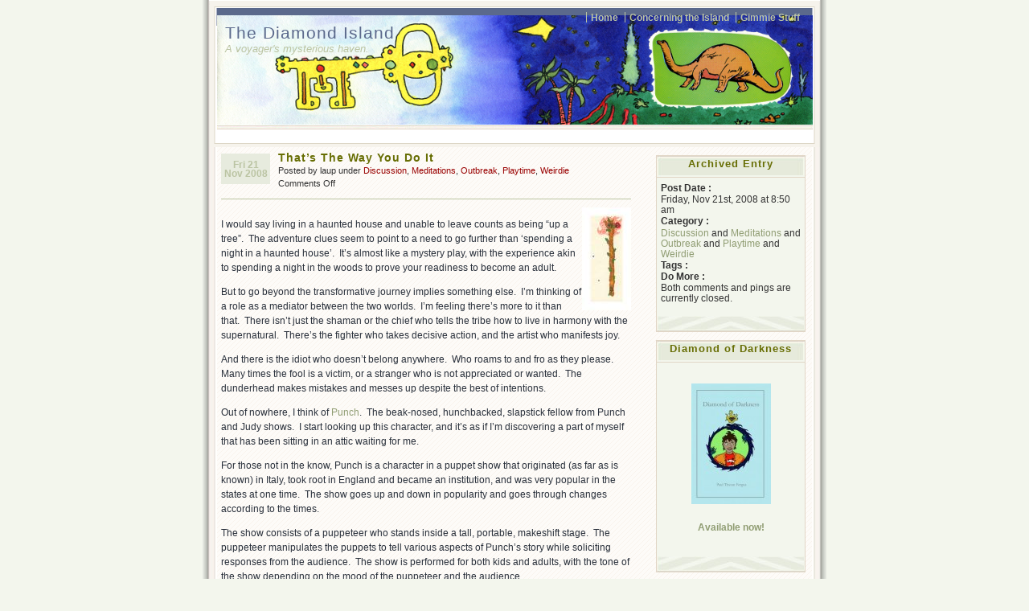

--- FILE ---
content_type: text/html; charset=UTF-8
request_url: http://www.paultristanfergus.com/2008/11/21/thats-the-way-you-do-it/
body_size: 42440
content:
<!DOCTYPE html PUBLIC "-//W3C//DTD XHTML 1.0 Transitional//EN" "http://www.w3.org/TR/xhtml1/DTD/xhtml1-transitional.dtd">
<html xmlns="http://www.w3.org/1999/xhtml" lang="en-US">
<head profile="http://gmpg.org/xfn/1">
	<title>That&#8217;s The Way You Do It &laquo;  The Diamond Island</title>
	<meta http-equiv="Content-Type" content="text/html; charset=UTF-8" />
	<meta name="generator" content="WordPress 6.8.3" /> <!-- leave this for stats please -->
	<meta name="author" content="Ajay D'Souza" />
        <meta name="keywords" content="Adventure, Magic, Complex, Weird, Relationships, Psychological, Mysterious" />
        <meta name="description" content="Do you find Paul Tristan Fergus interesting? Then drop by for exciting transmissions from the sooper-secret cove of the Diamond Island. A fergalicious art and tech hybrid welcomes you to your doom!" />
	<style type="text/css" media="screen">
		@import url( http://www.paultristanfergus.com/wp-content/themes/connections-reloaded/style.css );
	</style>	

	<link rel="icon" href="http://www.paultristanfergus.com/favicon.ico" type="image/x-icon" />
	<link rel="SHORTCUT ICON" href="http://www.paultristanfergus.com/favicon.ico" type="image/x-icon" />

		<link rel="alternate" type="application/rss+xml" title="The Diamond Island Feed" href="http://www.paultristanfergus.com/feed/" />
	<link rel="alternate" type="application/x-opera-widgets" title="The Diamond Island Feed" href="http://widgets.opera.com/widgetize/Feed%20Reader/Advanced/?serve&amp;skin=skin7&amp;widgetname=The Diamond Island&amp;url=http://www.paultristanfergus.com/feed/&amp;rel=myopera&amp;ref=" />  
		
	<link rel="pingback" href="http://www.paultristanfergus.com/xmlrpc.php" />
		<link rel='archives' title='December 2017' href='http://www.paultristanfergus.com/2017/12/' />
	<link rel='archives' title='March 2016' href='http://www.paultristanfergus.com/2016/03/' />
	<link rel='archives' title='November 2015' href='http://www.paultristanfergus.com/2015/11/' />
	<link rel='archives' title='June 2015' href='http://www.paultristanfergus.com/2015/06/' />
	<link rel='archives' title='February 2015' href='http://www.paultristanfergus.com/2015/02/' />
	<link rel='archives' title='December 2013' href='http://www.paultristanfergus.com/2013/12/' />
	<link rel='archives' title='November 2013' href='http://www.paultristanfergus.com/2013/11/' />
	<link rel='archives' title='October 2013' href='http://www.paultristanfergus.com/2013/10/' />
	<link rel='archives' title='August 2013' href='http://www.paultristanfergus.com/2013/08/' />
	<link rel='archives' title='June 2013' href='http://www.paultristanfergus.com/2013/06/' />
	<link rel='archives' title='May 2013' href='http://www.paultristanfergus.com/2013/05/' />
	<link rel='archives' title='April 2013' href='http://www.paultristanfergus.com/2013/04/' />
	<link rel='archives' title='March 2013' href='http://www.paultristanfergus.com/2013/03/' />
	<link rel='archives' title='February 2013' href='http://www.paultristanfergus.com/2013/02/' />
	<link rel='archives' title='January 2013' href='http://www.paultristanfergus.com/2013/01/' />
	<link rel='archives' title='December 2012' href='http://www.paultristanfergus.com/2012/12/' />
	<link rel='archives' title='November 2012' href='http://www.paultristanfergus.com/2012/11/' />
	<link rel='archives' title='October 2012' href='http://www.paultristanfergus.com/2012/10/' />
	<link rel='archives' title='September 2012' href='http://www.paultristanfergus.com/2012/09/' />
	<link rel='archives' title='August 2012' href='http://www.paultristanfergus.com/2012/08/' />
	<link rel='archives' title='July 2012' href='http://www.paultristanfergus.com/2012/07/' />
	<link rel='archives' title='June 2012' href='http://www.paultristanfergus.com/2012/06/' />
	<link rel='archives' title='May 2012' href='http://www.paultristanfergus.com/2012/05/' />
	<link rel='archives' title='April 2012' href='http://www.paultristanfergus.com/2012/04/' />
	<link rel='archives' title='March 2012' href='http://www.paultristanfergus.com/2012/03/' />
	<link rel='archives' title='February 2012' href='http://www.paultristanfergus.com/2012/02/' />
	<link rel='archives' title='January 2012' href='http://www.paultristanfergus.com/2012/01/' />
	<link rel='archives' title='December 2011' href='http://www.paultristanfergus.com/2011/12/' />
	<link rel='archives' title='November 2011' href='http://www.paultristanfergus.com/2011/11/' />
	<link rel='archives' title='October 2011' href='http://www.paultristanfergus.com/2011/10/' />
	<link rel='archives' title='September 2011' href='http://www.paultristanfergus.com/2011/09/' />
	<link rel='archives' title='August 2011' href='http://www.paultristanfergus.com/2011/08/' />
	<link rel='archives' title='July 2011' href='http://www.paultristanfergus.com/2011/07/' />
	<link rel='archives' title='May 2011' href='http://www.paultristanfergus.com/2011/05/' />
	<link rel='archives' title='April 2011' href='http://www.paultristanfergus.com/2011/04/' />
	<link rel='archives' title='March 2011' href='http://www.paultristanfergus.com/2011/03/' />
	<link rel='archives' title='February 2011' href='http://www.paultristanfergus.com/2011/02/' />
	<link rel='archives' title='January 2011' href='http://www.paultristanfergus.com/2011/01/' />
	<link rel='archives' title='December 2010' href='http://www.paultristanfergus.com/2010/12/' />
	<link rel='archives' title='November 2010' href='http://www.paultristanfergus.com/2010/11/' />
	<link rel='archives' title='October 2010' href='http://www.paultristanfergus.com/2010/10/' />
	<link rel='archives' title='September 2010' href='http://www.paultristanfergus.com/2010/09/' />
	<link rel='archives' title='August 2010' href='http://www.paultristanfergus.com/2010/08/' />
	<link rel='archives' title='July 2010' href='http://www.paultristanfergus.com/2010/07/' />
	<link rel='archives' title='June 2010' href='http://www.paultristanfergus.com/2010/06/' />
	<link rel='archives' title='April 2010' href='http://www.paultristanfergus.com/2010/04/' />
	<link rel='archives' title='March 2010' href='http://www.paultristanfergus.com/2010/03/' />
	<link rel='archives' title='February 2010' href='http://www.paultristanfergus.com/2010/02/' />
	<link rel='archives' title='January 2010' href='http://www.paultristanfergus.com/2010/01/' />
	<link rel='archives' title='December 2009' href='http://www.paultristanfergus.com/2009/12/' />
	<link rel='archives' title='November 2009' href='http://www.paultristanfergus.com/2009/11/' />
	<link rel='archives' title='October 2009' href='http://www.paultristanfergus.com/2009/10/' />
	<link rel='archives' title='September 2009' href='http://www.paultristanfergus.com/2009/09/' />
	<link rel='archives' title='August 2009' href='http://www.paultristanfergus.com/2009/08/' />
	<link rel='archives' title='July 2009' href='http://www.paultristanfergus.com/2009/07/' />
	<link rel='archives' title='June 2009' href='http://www.paultristanfergus.com/2009/06/' />
	<link rel='archives' title='May 2009' href='http://www.paultristanfergus.com/2009/05/' />
	<link rel='archives' title='April 2009' href='http://www.paultristanfergus.com/2009/04/' />
	<link rel='archives' title='March 2009' href='http://www.paultristanfergus.com/2009/03/' />
	<link rel='archives' title='February 2009' href='http://www.paultristanfergus.com/2009/02/' />
	<link rel='archives' title='January 2009' href='http://www.paultristanfergus.com/2009/01/' />
	<link rel='archives' title='December 2008' href='http://www.paultristanfergus.com/2008/12/' />
	<link rel='archives' title='November 2008' href='http://www.paultristanfergus.com/2008/11/' />
	<link rel='archives' title='October 2008' href='http://www.paultristanfergus.com/2008/10/' />
	<link rel='archives' title='September 2008' href='http://www.paultristanfergus.com/2008/09/' />
	<link rel='archives' title='August 2008' href='http://www.paultristanfergus.com/2008/08/' />
	<link rel='archives' title='July 2008' href='http://www.paultristanfergus.com/2008/07/' />
	<link rel='archives' title='June 2008' href='http://www.paultristanfergus.com/2008/06/' />
	<link rel='archives' title='May 2008' href='http://www.paultristanfergus.com/2008/05/' />
	<link rel='archives' title='April 2008' href='http://www.paultristanfergus.com/2008/04/' />
	<link rel='archives' title='March 2008' href='http://www.paultristanfergus.com/2008/03/' />
	<link rel='archives' title='February 2008' href='http://www.paultristanfergus.com/2008/02/' />
	<link rel='archives' title='January 2008' href='http://www.paultristanfergus.com/2008/01/' />
	<link rel='archives' title='December 2007' href='http://www.paultristanfergus.com/2007/12/' />
	<link rel='archives' title='November 2007' href='http://www.paultristanfergus.com/2007/11/' />
	<link rel='archives' title='October 2007' href='http://www.paultristanfergus.com/2007/10/' />
	<link rel='archives' title='September 2007' href='http://www.paultristanfergus.com/2007/09/' />
	<link rel='archives' title='August 2007' href='http://www.paultristanfergus.com/2007/08/' />

		
		<meta name='robots' content='max-image-preview:large' />
	<style>img:is([sizes="auto" i], [sizes^="auto," i]) { contain-intrinsic-size: 3000px 1500px }</style>
	<script type="text/javascript">
/* <![CDATA[ */
window._wpemojiSettings = {"baseUrl":"https:\/\/s.w.org\/images\/core\/emoji\/16.0.1\/72x72\/","ext":".png","svgUrl":"https:\/\/s.w.org\/images\/core\/emoji\/16.0.1\/svg\/","svgExt":".svg","source":{"concatemoji":"http:\/\/www.paultristanfergus.com\/wp-includes\/js\/wp-emoji-release.min.js?ver=6.8.3"}};
/*! This file is auto-generated */
!function(s,n){var o,i,e;function c(e){try{var t={supportTests:e,timestamp:(new Date).valueOf()};sessionStorage.setItem(o,JSON.stringify(t))}catch(e){}}function p(e,t,n){e.clearRect(0,0,e.canvas.width,e.canvas.height),e.fillText(t,0,0);var t=new Uint32Array(e.getImageData(0,0,e.canvas.width,e.canvas.height).data),a=(e.clearRect(0,0,e.canvas.width,e.canvas.height),e.fillText(n,0,0),new Uint32Array(e.getImageData(0,0,e.canvas.width,e.canvas.height).data));return t.every(function(e,t){return e===a[t]})}function u(e,t){e.clearRect(0,0,e.canvas.width,e.canvas.height),e.fillText(t,0,0);for(var n=e.getImageData(16,16,1,1),a=0;a<n.data.length;a++)if(0!==n.data[a])return!1;return!0}function f(e,t,n,a){switch(t){case"flag":return n(e,"\ud83c\udff3\ufe0f\u200d\u26a7\ufe0f","\ud83c\udff3\ufe0f\u200b\u26a7\ufe0f")?!1:!n(e,"\ud83c\udde8\ud83c\uddf6","\ud83c\udde8\u200b\ud83c\uddf6")&&!n(e,"\ud83c\udff4\udb40\udc67\udb40\udc62\udb40\udc65\udb40\udc6e\udb40\udc67\udb40\udc7f","\ud83c\udff4\u200b\udb40\udc67\u200b\udb40\udc62\u200b\udb40\udc65\u200b\udb40\udc6e\u200b\udb40\udc67\u200b\udb40\udc7f");case"emoji":return!a(e,"\ud83e\udedf")}return!1}function g(e,t,n,a){var r="undefined"!=typeof WorkerGlobalScope&&self instanceof WorkerGlobalScope?new OffscreenCanvas(300,150):s.createElement("canvas"),o=r.getContext("2d",{willReadFrequently:!0}),i=(o.textBaseline="top",o.font="600 32px Arial",{});return e.forEach(function(e){i[e]=t(o,e,n,a)}),i}function t(e){var t=s.createElement("script");t.src=e,t.defer=!0,s.head.appendChild(t)}"undefined"!=typeof Promise&&(o="wpEmojiSettingsSupports",i=["flag","emoji"],n.supports={everything:!0,everythingExceptFlag:!0},e=new Promise(function(e){s.addEventListener("DOMContentLoaded",e,{once:!0})}),new Promise(function(t){var n=function(){try{var e=JSON.parse(sessionStorage.getItem(o));if("object"==typeof e&&"number"==typeof e.timestamp&&(new Date).valueOf()<e.timestamp+604800&&"object"==typeof e.supportTests)return e.supportTests}catch(e){}return null}();if(!n){if("undefined"!=typeof Worker&&"undefined"!=typeof OffscreenCanvas&&"undefined"!=typeof URL&&URL.createObjectURL&&"undefined"!=typeof Blob)try{var e="postMessage("+g.toString()+"("+[JSON.stringify(i),f.toString(),p.toString(),u.toString()].join(",")+"));",a=new Blob([e],{type:"text/javascript"}),r=new Worker(URL.createObjectURL(a),{name:"wpTestEmojiSupports"});return void(r.onmessage=function(e){c(n=e.data),r.terminate(),t(n)})}catch(e){}c(n=g(i,f,p,u))}t(n)}).then(function(e){for(var t in e)n.supports[t]=e[t],n.supports.everything=n.supports.everything&&n.supports[t],"flag"!==t&&(n.supports.everythingExceptFlag=n.supports.everythingExceptFlag&&n.supports[t]);n.supports.everythingExceptFlag=n.supports.everythingExceptFlag&&!n.supports.flag,n.DOMReady=!1,n.readyCallback=function(){n.DOMReady=!0}}).then(function(){return e}).then(function(){var e;n.supports.everything||(n.readyCallback(),(e=n.source||{}).concatemoji?t(e.concatemoji):e.wpemoji&&e.twemoji&&(t(e.twemoji),t(e.wpemoji)))}))}((window,document),window._wpemojiSettings);
/* ]]> */
</script>
<style id='wp-emoji-styles-inline-css' type='text/css'>

	img.wp-smiley, img.emoji {
		display: inline !important;
		border: none !important;
		box-shadow: none !important;
		height: 1em !important;
		width: 1em !important;
		margin: 0 0.07em !important;
		vertical-align: -0.1em !important;
		background: none !important;
		padding: 0 !important;
	}
</style>
<link rel='stylesheet' id='wp-block-library-css' href='http://www.paultristanfergus.com/wp-includes/css/dist/block-library/style.min.css?ver=6.8.3' type='text/css' media='all' />
<style id='classic-theme-styles-inline-css' type='text/css'>
/*! This file is auto-generated */
.wp-block-button__link{color:#fff;background-color:#32373c;border-radius:9999px;box-shadow:none;text-decoration:none;padding:calc(.667em + 2px) calc(1.333em + 2px);font-size:1.125em}.wp-block-file__button{background:#32373c;color:#fff;text-decoration:none}
</style>
<style id='global-styles-inline-css' type='text/css'>
:root{--wp--preset--aspect-ratio--square: 1;--wp--preset--aspect-ratio--4-3: 4/3;--wp--preset--aspect-ratio--3-4: 3/4;--wp--preset--aspect-ratio--3-2: 3/2;--wp--preset--aspect-ratio--2-3: 2/3;--wp--preset--aspect-ratio--16-9: 16/9;--wp--preset--aspect-ratio--9-16: 9/16;--wp--preset--color--black: #000000;--wp--preset--color--cyan-bluish-gray: #abb8c3;--wp--preset--color--white: #ffffff;--wp--preset--color--pale-pink: #f78da7;--wp--preset--color--vivid-red: #cf2e2e;--wp--preset--color--luminous-vivid-orange: #ff6900;--wp--preset--color--luminous-vivid-amber: #fcb900;--wp--preset--color--light-green-cyan: #7bdcb5;--wp--preset--color--vivid-green-cyan: #00d084;--wp--preset--color--pale-cyan-blue: #8ed1fc;--wp--preset--color--vivid-cyan-blue: #0693e3;--wp--preset--color--vivid-purple: #9b51e0;--wp--preset--gradient--vivid-cyan-blue-to-vivid-purple: linear-gradient(135deg,rgba(6,147,227,1) 0%,rgb(155,81,224) 100%);--wp--preset--gradient--light-green-cyan-to-vivid-green-cyan: linear-gradient(135deg,rgb(122,220,180) 0%,rgb(0,208,130) 100%);--wp--preset--gradient--luminous-vivid-amber-to-luminous-vivid-orange: linear-gradient(135deg,rgba(252,185,0,1) 0%,rgba(255,105,0,1) 100%);--wp--preset--gradient--luminous-vivid-orange-to-vivid-red: linear-gradient(135deg,rgba(255,105,0,1) 0%,rgb(207,46,46) 100%);--wp--preset--gradient--very-light-gray-to-cyan-bluish-gray: linear-gradient(135deg,rgb(238,238,238) 0%,rgb(169,184,195) 100%);--wp--preset--gradient--cool-to-warm-spectrum: linear-gradient(135deg,rgb(74,234,220) 0%,rgb(151,120,209) 20%,rgb(207,42,186) 40%,rgb(238,44,130) 60%,rgb(251,105,98) 80%,rgb(254,248,76) 100%);--wp--preset--gradient--blush-light-purple: linear-gradient(135deg,rgb(255,206,236) 0%,rgb(152,150,240) 100%);--wp--preset--gradient--blush-bordeaux: linear-gradient(135deg,rgb(254,205,165) 0%,rgb(254,45,45) 50%,rgb(107,0,62) 100%);--wp--preset--gradient--luminous-dusk: linear-gradient(135deg,rgb(255,203,112) 0%,rgb(199,81,192) 50%,rgb(65,88,208) 100%);--wp--preset--gradient--pale-ocean: linear-gradient(135deg,rgb(255,245,203) 0%,rgb(182,227,212) 50%,rgb(51,167,181) 100%);--wp--preset--gradient--electric-grass: linear-gradient(135deg,rgb(202,248,128) 0%,rgb(113,206,126) 100%);--wp--preset--gradient--midnight: linear-gradient(135deg,rgb(2,3,129) 0%,rgb(40,116,252) 100%);--wp--preset--font-size--small: 13px;--wp--preset--font-size--medium: 20px;--wp--preset--font-size--large: 36px;--wp--preset--font-size--x-large: 42px;--wp--preset--spacing--20: 0.44rem;--wp--preset--spacing--30: 0.67rem;--wp--preset--spacing--40: 1rem;--wp--preset--spacing--50: 1.5rem;--wp--preset--spacing--60: 2.25rem;--wp--preset--spacing--70: 3.38rem;--wp--preset--spacing--80: 5.06rem;--wp--preset--shadow--natural: 6px 6px 9px rgba(0, 0, 0, 0.2);--wp--preset--shadow--deep: 12px 12px 50px rgba(0, 0, 0, 0.4);--wp--preset--shadow--sharp: 6px 6px 0px rgba(0, 0, 0, 0.2);--wp--preset--shadow--outlined: 6px 6px 0px -3px rgba(255, 255, 255, 1), 6px 6px rgba(0, 0, 0, 1);--wp--preset--shadow--crisp: 6px 6px 0px rgba(0, 0, 0, 1);}:where(.is-layout-flex){gap: 0.5em;}:where(.is-layout-grid){gap: 0.5em;}body .is-layout-flex{display: flex;}.is-layout-flex{flex-wrap: wrap;align-items: center;}.is-layout-flex > :is(*, div){margin: 0;}body .is-layout-grid{display: grid;}.is-layout-grid > :is(*, div){margin: 0;}:where(.wp-block-columns.is-layout-flex){gap: 2em;}:where(.wp-block-columns.is-layout-grid){gap: 2em;}:where(.wp-block-post-template.is-layout-flex){gap: 1.25em;}:where(.wp-block-post-template.is-layout-grid){gap: 1.25em;}.has-black-color{color: var(--wp--preset--color--black) !important;}.has-cyan-bluish-gray-color{color: var(--wp--preset--color--cyan-bluish-gray) !important;}.has-white-color{color: var(--wp--preset--color--white) !important;}.has-pale-pink-color{color: var(--wp--preset--color--pale-pink) !important;}.has-vivid-red-color{color: var(--wp--preset--color--vivid-red) !important;}.has-luminous-vivid-orange-color{color: var(--wp--preset--color--luminous-vivid-orange) !important;}.has-luminous-vivid-amber-color{color: var(--wp--preset--color--luminous-vivid-amber) !important;}.has-light-green-cyan-color{color: var(--wp--preset--color--light-green-cyan) !important;}.has-vivid-green-cyan-color{color: var(--wp--preset--color--vivid-green-cyan) !important;}.has-pale-cyan-blue-color{color: var(--wp--preset--color--pale-cyan-blue) !important;}.has-vivid-cyan-blue-color{color: var(--wp--preset--color--vivid-cyan-blue) !important;}.has-vivid-purple-color{color: var(--wp--preset--color--vivid-purple) !important;}.has-black-background-color{background-color: var(--wp--preset--color--black) !important;}.has-cyan-bluish-gray-background-color{background-color: var(--wp--preset--color--cyan-bluish-gray) !important;}.has-white-background-color{background-color: var(--wp--preset--color--white) !important;}.has-pale-pink-background-color{background-color: var(--wp--preset--color--pale-pink) !important;}.has-vivid-red-background-color{background-color: var(--wp--preset--color--vivid-red) !important;}.has-luminous-vivid-orange-background-color{background-color: var(--wp--preset--color--luminous-vivid-orange) !important;}.has-luminous-vivid-amber-background-color{background-color: var(--wp--preset--color--luminous-vivid-amber) !important;}.has-light-green-cyan-background-color{background-color: var(--wp--preset--color--light-green-cyan) !important;}.has-vivid-green-cyan-background-color{background-color: var(--wp--preset--color--vivid-green-cyan) !important;}.has-pale-cyan-blue-background-color{background-color: var(--wp--preset--color--pale-cyan-blue) !important;}.has-vivid-cyan-blue-background-color{background-color: var(--wp--preset--color--vivid-cyan-blue) !important;}.has-vivid-purple-background-color{background-color: var(--wp--preset--color--vivid-purple) !important;}.has-black-border-color{border-color: var(--wp--preset--color--black) !important;}.has-cyan-bluish-gray-border-color{border-color: var(--wp--preset--color--cyan-bluish-gray) !important;}.has-white-border-color{border-color: var(--wp--preset--color--white) !important;}.has-pale-pink-border-color{border-color: var(--wp--preset--color--pale-pink) !important;}.has-vivid-red-border-color{border-color: var(--wp--preset--color--vivid-red) !important;}.has-luminous-vivid-orange-border-color{border-color: var(--wp--preset--color--luminous-vivid-orange) !important;}.has-luminous-vivid-amber-border-color{border-color: var(--wp--preset--color--luminous-vivid-amber) !important;}.has-light-green-cyan-border-color{border-color: var(--wp--preset--color--light-green-cyan) !important;}.has-vivid-green-cyan-border-color{border-color: var(--wp--preset--color--vivid-green-cyan) !important;}.has-pale-cyan-blue-border-color{border-color: var(--wp--preset--color--pale-cyan-blue) !important;}.has-vivid-cyan-blue-border-color{border-color: var(--wp--preset--color--vivid-cyan-blue) !important;}.has-vivid-purple-border-color{border-color: var(--wp--preset--color--vivid-purple) !important;}.has-vivid-cyan-blue-to-vivid-purple-gradient-background{background: var(--wp--preset--gradient--vivid-cyan-blue-to-vivid-purple) !important;}.has-light-green-cyan-to-vivid-green-cyan-gradient-background{background: var(--wp--preset--gradient--light-green-cyan-to-vivid-green-cyan) !important;}.has-luminous-vivid-amber-to-luminous-vivid-orange-gradient-background{background: var(--wp--preset--gradient--luminous-vivid-amber-to-luminous-vivid-orange) !important;}.has-luminous-vivid-orange-to-vivid-red-gradient-background{background: var(--wp--preset--gradient--luminous-vivid-orange-to-vivid-red) !important;}.has-very-light-gray-to-cyan-bluish-gray-gradient-background{background: var(--wp--preset--gradient--very-light-gray-to-cyan-bluish-gray) !important;}.has-cool-to-warm-spectrum-gradient-background{background: var(--wp--preset--gradient--cool-to-warm-spectrum) !important;}.has-blush-light-purple-gradient-background{background: var(--wp--preset--gradient--blush-light-purple) !important;}.has-blush-bordeaux-gradient-background{background: var(--wp--preset--gradient--blush-bordeaux) !important;}.has-luminous-dusk-gradient-background{background: var(--wp--preset--gradient--luminous-dusk) !important;}.has-pale-ocean-gradient-background{background: var(--wp--preset--gradient--pale-ocean) !important;}.has-electric-grass-gradient-background{background: var(--wp--preset--gradient--electric-grass) !important;}.has-midnight-gradient-background{background: var(--wp--preset--gradient--midnight) !important;}.has-small-font-size{font-size: var(--wp--preset--font-size--small) !important;}.has-medium-font-size{font-size: var(--wp--preset--font-size--medium) !important;}.has-large-font-size{font-size: var(--wp--preset--font-size--large) !important;}.has-x-large-font-size{font-size: var(--wp--preset--font-size--x-large) !important;}
:where(.wp-block-post-template.is-layout-flex){gap: 1.25em;}:where(.wp-block-post-template.is-layout-grid){gap: 1.25em;}
:where(.wp-block-columns.is-layout-flex){gap: 2em;}:where(.wp-block-columns.is-layout-grid){gap: 2em;}
:root :where(.wp-block-pullquote){font-size: 1.5em;line-height: 1.6;}
</style>
<link rel="https://api.w.org/" href="http://www.paultristanfergus.com/wp-json/" /><link rel="alternate" title="JSON" type="application/json" href="http://www.paultristanfergus.com/wp-json/wp/v2/posts/182" /><link rel="EditURI" type="application/rsd+xml" title="RSD" href="http://www.paultristanfergus.com/xmlrpc.php?rsd" />
<meta name="generator" content="WordPress 6.8.3" />
<link rel="canonical" href="http://www.paultristanfergus.com/2008/11/21/thats-the-way-you-do-it/" />
<link rel='shortlink' href='http://www.paultristanfergus.com/?p=182' />
<link rel="alternate" title="oEmbed (JSON)" type="application/json+oembed" href="http://www.paultristanfergus.com/wp-json/oembed/1.0/embed?url=http%3A%2F%2Fwww.paultristanfergus.com%2F2008%2F11%2F21%2Fthats-the-way-you-do-it%2F" />
<link rel="alternate" title="oEmbed (XML)" type="text/xml+oembed" href="http://www.paultristanfergus.com/wp-json/oembed/1.0/embed?url=http%3A%2F%2Fwww.paultristanfergus.com%2F2008%2F11%2F21%2Fthats-the-way-you-do-it%2F&#038;format=xml" />
<style type="text/css">
#headimg{
	background:#fff url(http://www.paultristanfergus.com/wp-content/themes/connections-reloaded/img/masthead.jpg) no-repeat bottom;
}
#headimg h1 a, #desc {
	color:#5B698C;
}
</style>

<script type="text/javascript">

  var _gaq = _gaq || [];
  _gaq.push(['_setAccount', 'UA-35923348-1']);
  _gaq.push(['_trackPageview']);

  (function() {
    var ga = document.createElement('script'); ga.type = 'text/javascript'; ga.async = true;
    ga.src = ('https:' == document.location.protocol ? 'https://ssl' : 'http://www') + '.google-analytics.com/ga.js';
    var s = document.getElementsByTagName('script')[0]; s.parentNode.insertBefore(ga, s);
  })();

</script>

</head>

<body>
<div id="rap">
<div id="header">
	<ul id="topnav">
		<li ><a href="http://www.paultristanfergus.com" title="Home">Home</a></li>
	  <li class="page_item page-item-2"><a href="http://www.paultristanfergus.com/about/">Concerning the Island</a></li>
<li class="page_item page-item-110"><a href="http://www.paultristanfergus.com/gimmie-stuff/">Gimmie Stuff</a></li>
	</ul>
	<div id="headimg">
	<h1><a href="http://www.paultristanfergus.com" title="The Diamond Island">The Diamond Island</a></h1>		
	<div id="desc">A voyager&#039;s mysterious haven.</div>
	</div>
</div>
	
<div id="main">
	<div id="content">
	<!--- middle (posts) column  content begin -->
					<div class="post">
				<p class="post-date">Fri 21 Nov 2008</p>
<div class="post-info">
	<h2 class="post-title"><a href="http://www.paultristanfergus.com/2008/11/21/thats-the-way-you-do-it/" rel="bookmark" title="Permanent Link: That&#8217;s The Way You Do It">That&#8217;s The Way You Do It</a></h2>
	<p>Posted by laup under <a href="http://www.paultristanfergus.com/category/discussion/" rel="category tag">Discussion</a>, <a href="http://www.paultristanfergus.com/category/meditations/" rel="category tag">Meditations</a>, <a href="http://www.paultristanfergus.com/category/outbreak/" rel="category tag">Outbreak</a>, <a href="http://www.paultristanfergus.com/category/meditations/playtime/" rel="category tag">Playtime</a>, <a href="http://www.paultristanfergus.com/category/meditations/weirdie/" rel="category tag">Weirdie</a>	<br/>
	<span>Comments Off<span class="screen-reader-text"> on That&#8217;s The Way You Do It</span></span></p>
</div>
<div class="post-content">
	<p><a title="016_torch.jpg" href="http://www.paultristanfergus.com/wp-content/uploads/2008/11/016_torch.jpg"><img decoding="async" title="016_torch.jpg" src="http://www.paultristanfergus.com/wp-content/uploads/2008/11/016_torch.thumbnail.jpg" alt="016_torch.jpg" align="right" /></a></p>
<p>I would say living in a haunted house and unable to leave counts as being &#8220;up a tree&#8221;.  The adventure clues seem to point to a need to go further than &#8216;spending a night in a haunted house&#8217;.  It&#8217;s almost like a mystery play, with the experience akin to spending a night in the woods to prove your readiness to become an adult.</p>
<p>But to go beyond the transformative journey implies something else.  I&#8217;m thinking of a role as a mediator between the two worlds.  I&#8217;m feeling there&#8217;s more to it than that.  There isn&#8217;t just the shaman or the chief who tells the tribe how to live in harmony with the supernatural.  There&#8217;s the fighter who takes decisive action, and the artist who manifests joy.</p>
<p>And there is the idiot who doesn&#8217;t belong anywhere.  Who roams to and fro as they please.  Many times the fool is a victim, or a stranger who is not appreciated or wanted.  The dunderhead makes mistakes and messes up despite the best of intentions.</p>
<p>Out of nowhere, I think of <a title="Punch is on the move!" href="http://www.punchandjudy.com/home.htm">Punch</a>.  The beak-nosed, hunchbacked, slapstick fellow from Punch and Judy shows.  I start looking up this character, and it&#8217;s as if I&#8217;m discovering a part of myself that has been sitting in an attic waiting for me.</p>
<p>For those not in the know, Punch is a character in a puppet show that originated (as far as is known) in Italy, took root in England and became an institution, and was very popular in the states at one time.  The show goes up and down in popularity and goes through changes according to the times.</p>
<p>The show consists of a puppeteer who stands inside a tall, portable, makeshift stage.  The puppeteer manipulates the puppets to tell various aspects of Punch&#8217;s story while soliciting responses from the audience.  The show is performed for both kids and adults, with the tone of the show depending on the mood of the puppeteer and the audience.</p>
<p>The puppeteer, called a &#8220;professor&#8221;, uses a secret technique to give Punch a distinct voice.  Punch is a violent, loathsome fellow who goes about smacking the other characters of the show on the head with a big stick.  Usually to the line of &#8220;that&#8217;s the way you do it.&#8221;  The various characters can include:</p>
<ul>
<li>Judy:  Punch&#8217;s wife.  Thus, the show is called &#8220;Punch and Judy&#8221;.</li>
<li>The Baby:  Punch&#8217;s infant with Judy.</li>
<li>The Policeman:  Tries to arrest Punch for his crimes.</li>
<li>The Alligator:  Tries to eat Punch.</li>
<li>Pretty Polly:  Attractive woman Punch tries to get on with.</li>
<li>The Ghost:  Tries to scare Punch.</li>
<li>The Doctor:  Tries to cure Punch of his ills.</li>
<li>The Hangman:  Tries to hang Punch for his crimes.</li>
<li>The Devil:  Tries to make Punch pay for his crimes.</li>
</ul>
<p>The show can be quite vulgar, and it can also be goofy fun, depending on how the professor plays it.  I&#8217;ve never been one for puppets, but the whole world of Punch seems so darn interesting, it draws me in with the temptation to take it up for myself.</p>
<p>The slapstick (a stick that makes a slap sound when it hits someone) Punch uses to do the other characters in comes forward in my mind.  That must be the arcane stick I was seeing earlier.  There are some schools of thought that Punch is descended from a mystery play from ancient times, and that his story represents moral lessons and catharsis of an incredibly civilized kind.  So it makes sense that the Hek-mail was trying to get that across in a mystical, magical sort of way.</p>
<p>In a psychic sense, the slapstick must be the tool I&#8217;ll need to help the monsters.  And it might be what I need to delve into the haunted house.  Of course, it&#8217;s Mr. Punch&#8217;s slapstick and not mine, and coaxing him into letting me borrow it might prove interesting.  Well, as long as the audience gets a laugh out of it, I suppose it&#8217;s all good.</p>
<p>This could get real weird.</p>
	<div class="post-info">
													
	</div>

				
	<!--
		<rdf:RDF xmlns:rdf="http://www.w3.org/1999/02/22-rdf-syntax-ns#"
			xmlns:dc="http://purl.org/dc/elements/1.1/"
			xmlns:trackback="http://madskills.com/public/xml/rss/module/trackback/">
		<rdf:Description rdf:about="http://www.paultristanfergus.com/2008/11/21/thats-the-way-you-do-it/"
    dc:identifier="http://www.paultristanfergus.com/2008/11/21/thats-the-way-you-do-it/"
    dc:title="That&#8217;s The Way You Do It"
    trackback:ping="http://www.paultristanfergus.com/2008/11/21/thats-the-way-you-do-it/trackback/" />
</rdf:RDF>	-->
	<div class="post-footer">&nbsp;</div>
</div>				<div class="navigation">
					<div class="aligncenter">&laquo; <a href="http://www.paultristanfergus.com/2008/11/19/into-the-poop-time-to-scoop/" rel="prev">Into the Poop, Time to Scoop</a> | <a href="http://www.paultristanfergus.com/2008/11/24/the-dream-isnt-dead-ive-been-asleep/" rel="next">The Dream Isn&#8217;t Dead, I&#8217;ve Been Asleep</a> &raquo;</div>
				</div>
				<div class="post-footer">&nbsp;</div>
				
<!-- You can start editing here. -->

<div class="boxcomments">
	<h2 id="comments">
		No Responses		to &#8220; That&#8217;s The Way You Do It &#8221;
	</h2>
		<!-- If comments are closed. -->
		<p id="comments-closed">Sorry, comments for this entry are closed at this time.</p>

	
</div><!-- end boxcomments -->			</div>
			<!--- middle (main content) column content end -->
	</div>
	<div id="sidebar">
		<ul>
	<li id="archivedentry">
		<h2>Archived Entry</h2>
		<ul>
			<li><strong>Post Date :</strong></li>
			<li>Friday, Nov 21st, 2008 at 8:50 am</li>
			<li><strong>Category :</strong></li>
			<li><a href="http://www.paultristanfergus.com/category/discussion/" rel="category tag">Discussion</a> and <a href="http://www.paultristanfergus.com/category/meditations/" rel="category tag">Meditations</a> and <a href="http://www.paultristanfergus.com/category/outbreak/" rel="category tag">Outbreak</a> and <a href="http://www.paultristanfergus.com/category/meditations/playtime/" rel="category tag">Playtime</a> and <a href="http://www.paultristanfergus.com/category/meditations/weirdie/" rel="category tag">Weirdie</a></li>
						<li><strong>Tags :</strong></li>
			<li></li>
						<li><strong>Do More :</strong></li>
			<li>Both comments and pings are currently closed.			</li>
		</ul>
	</li>
<li id="text-2" class="widget widget_text"><h2>Diamond of Darkness</h2><ul><li>			<div class="textwidget"><p align="center"><a href="http://www.paultristanfergus.com/gimmie-stuff/"><img class="aligncenter size-thumbnail wp-image-1483" style="margin: 20px;" title="Diamond of Darkness" src="http://www.paultristanfergus.com/wp-content/uploads/2011/09/dod_front_paperback-99x150.jpg" alt="" width="99" height="150" /></a><br><strong><a href="http://www.paultristanfergus.com/gimmie-stuff/">Available now!</a></strong></p></div>
		</li></ul></li>	<li id="search">
		<h2><label for="s">Search:</label></h2>
		<ul>
			<li>
				<form id="searchform" method="get" action="/index.php">
					<div style="text-align:center">
						<p><input type="text" name="s" id="s" size="15" /></p>
						<p><input type="submit" name="submit" value="Search" /></p>
					</div>
				</form>
			</li>
		</ul>
	</li>
<li id="archives-2" class="widget widget_archive"><h2>Archives</h2><ul><li>
			<ul>
					<li><a href='http://www.paultristanfergus.com/2017/12/'>December 2017</a>&nbsp;(1)</li>
	<li><a href='http://www.paultristanfergus.com/2016/03/'>March 2016</a>&nbsp;(2)</li>
	<li><a href='http://www.paultristanfergus.com/2015/11/'>November 2015</a>&nbsp;(1)</li>
	<li><a href='http://www.paultristanfergus.com/2015/06/'>June 2015</a>&nbsp;(1)</li>
	<li><a href='http://www.paultristanfergus.com/2015/02/'>February 2015</a>&nbsp;(1)</li>
	<li><a href='http://www.paultristanfergus.com/2013/12/'>December 2013</a>&nbsp;(2)</li>
	<li><a href='http://www.paultristanfergus.com/2013/11/'>November 2013</a>&nbsp;(4)</li>
	<li><a href='http://www.paultristanfergus.com/2013/10/'>October 2013</a>&nbsp;(2)</li>
	<li><a href='http://www.paultristanfergus.com/2013/08/'>August 2013</a>&nbsp;(5)</li>
	<li><a href='http://www.paultristanfergus.com/2013/06/'>June 2013</a>&nbsp;(1)</li>
	<li><a href='http://www.paultristanfergus.com/2013/05/'>May 2013</a>&nbsp;(1)</li>
	<li><a href='http://www.paultristanfergus.com/2013/04/'>April 2013</a>&nbsp;(5)</li>
	<li><a href='http://www.paultristanfergus.com/2013/03/'>March 2013</a>&nbsp;(3)</li>
	<li><a href='http://www.paultristanfergus.com/2013/02/'>February 2013</a>&nbsp;(2)</li>
	<li><a href='http://www.paultristanfergus.com/2013/01/'>January 2013</a>&nbsp;(2)</li>
	<li><a href='http://www.paultristanfergus.com/2012/12/'>December 2012</a>&nbsp;(4)</li>
	<li><a href='http://www.paultristanfergus.com/2012/11/'>November 2012</a>&nbsp;(3)</li>
	<li><a href='http://www.paultristanfergus.com/2012/10/'>October 2012</a>&nbsp;(1)</li>
	<li><a href='http://www.paultristanfergus.com/2012/09/'>September 2012</a>&nbsp;(2)</li>
	<li><a href='http://www.paultristanfergus.com/2012/08/'>August 2012</a>&nbsp;(4)</li>
	<li><a href='http://www.paultristanfergus.com/2012/07/'>July 2012</a>&nbsp;(2)</li>
	<li><a href='http://www.paultristanfergus.com/2012/06/'>June 2012</a>&nbsp;(1)</li>
	<li><a href='http://www.paultristanfergus.com/2012/05/'>May 2012</a>&nbsp;(1)</li>
	<li><a href='http://www.paultristanfergus.com/2012/04/'>April 2012</a>&nbsp;(1)</li>
	<li><a href='http://www.paultristanfergus.com/2012/03/'>March 2012</a>&nbsp;(3)</li>
	<li><a href='http://www.paultristanfergus.com/2012/02/'>February 2012</a>&nbsp;(2)</li>
	<li><a href='http://www.paultristanfergus.com/2012/01/'>January 2012</a>&nbsp;(1)</li>
	<li><a href='http://www.paultristanfergus.com/2011/12/'>December 2011</a>&nbsp;(4)</li>
	<li><a href='http://www.paultristanfergus.com/2011/11/'>November 2011</a>&nbsp;(1)</li>
	<li><a href='http://www.paultristanfergus.com/2011/10/'>October 2011</a>&nbsp;(1)</li>
	<li><a href='http://www.paultristanfergus.com/2011/09/'>September 2011</a>&nbsp;(3)</li>
	<li><a href='http://www.paultristanfergus.com/2011/08/'>August 2011</a>&nbsp;(3)</li>
	<li><a href='http://www.paultristanfergus.com/2011/07/'>July 2011</a>&nbsp;(1)</li>
	<li><a href='http://www.paultristanfergus.com/2011/05/'>May 2011</a>&nbsp;(1)</li>
	<li><a href='http://www.paultristanfergus.com/2011/04/'>April 2011</a>&nbsp;(2)</li>
	<li><a href='http://www.paultristanfergus.com/2011/03/'>March 2011</a>&nbsp;(3)</li>
	<li><a href='http://www.paultristanfergus.com/2011/02/'>February 2011</a>&nbsp;(1)</li>
	<li><a href='http://www.paultristanfergus.com/2011/01/'>January 2011</a>&nbsp;(4)</li>
	<li><a href='http://www.paultristanfergus.com/2010/12/'>December 2010</a>&nbsp;(2)</li>
	<li><a href='http://www.paultristanfergus.com/2010/11/'>November 2010</a>&nbsp;(2)</li>
	<li><a href='http://www.paultristanfergus.com/2010/10/'>October 2010</a>&nbsp;(2)</li>
	<li><a href='http://www.paultristanfergus.com/2010/09/'>September 2010</a>&nbsp;(4)</li>
	<li><a href='http://www.paultristanfergus.com/2010/08/'>August 2010</a>&nbsp;(3)</li>
	<li><a href='http://www.paultristanfergus.com/2010/07/'>July 2010</a>&nbsp;(2)</li>
	<li><a href='http://www.paultristanfergus.com/2010/06/'>June 2010</a>&nbsp;(4)</li>
	<li><a href='http://www.paultristanfergus.com/2010/04/'>April 2010</a>&nbsp;(5)</li>
	<li><a href='http://www.paultristanfergus.com/2010/03/'>March 2010</a>&nbsp;(9)</li>
	<li><a href='http://www.paultristanfergus.com/2010/02/'>February 2010</a>&nbsp;(7)</li>
	<li><a href='http://www.paultristanfergus.com/2010/01/'>January 2010</a>&nbsp;(9)</li>
	<li><a href='http://www.paultristanfergus.com/2009/12/'>December 2009</a>&nbsp;(14)</li>
	<li><a href='http://www.paultristanfergus.com/2009/11/'>November 2009</a>&nbsp;(10)</li>
	<li><a href='http://www.paultristanfergus.com/2009/10/'>October 2009</a>&nbsp;(8)</li>
	<li><a href='http://www.paultristanfergus.com/2009/09/'>September 2009</a>&nbsp;(7)</li>
	<li><a href='http://www.paultristanfergus.com/2009/08/'>August 2009</a>&nbsp;(10)</li>
	<li><a href='http://www.paultristanfergus.com/2009/07/'>July 2009</a>&nbsp;(7)</li>
	<li><a href='http://www.paultristanfergus.com/2009/06/'>June 2009</a>&nbsp;(9)</li>
	<li><a href='http://www.paultristanfergus.com/2009/05/'>May 2009</a>&nbsp;(8)</li>
	<li><a href='http://www.paultristanfergus.com/2009/04/'>April 2009</a>&nbsp;(11)</li>
	<li><a href='http://www.paultristanfergus.com/2009/03/'>March 2009</a>&nbsp;(8)</li>
	<li><a href='http://www.paultristanfergus.com/2009/02/'>February 2009</a>&nbsp;(5)</li>
	<li><a href='http://www.paultristanfergus.com/2009/01/'>January 2009</a>&nbsp;(7)</li>
	<li><a href='http://www.paultristanfergus.com/2008/12/'>December 2008</a>&nbsp;(7)</li>
	<li><a href='http://www.paultristanfergus.com/2008/11/'>November 2008</a>&nbsp;(11)</li>
	<li><a href='http://www.paultristanfergus.com/2008/10/'>October 2008</a>&nbsp;(7)</li>
	<li><a href='http://www.paultristanfergus.com/2008/09/'>September 2008</a>&nbsp;(10)</li>
	<li><a href='http://www.paultristanfergus.com/2008/08/'>August 2008</a>&nbsp;(5)</li>
	<li><a href='http://www.paultristanfergus.com/2008/07/'>July 2008</a>&nbsp;(11)</li>
	<li><a href='http://www.paultristanfergus.com/2008/06/'>June 2008</a>&nbsp;(11)</li>
	<li><a href='http://www.paultristanfergus.com/2008/05/'>May 2008</a>&nbsp;(5)</li>
	<li><a href='http://www.paultristanfergus.com/2008/04/'>April 2008</a>&nbsp;(3)</li>
	<li><a href='http://www.paultristanfergus.com/2008/03/'>March 2008</a>&nbsp;(4)</li>
	<li><a href='http://www.paultristanfergus.com/2008/02/'>February 2008</a>&nbsp;(12)</li>
	<li><a href='http://www.paultristanfergus.com/2008/01/'>January 2008</a>&nbsp;(11)</li>
	<li><a href='http://www.paultristanfergus.com/2007/12/'>December 2007</a>&nbsp;(10)</li>
	<li><a href='http://www.paultristanfergus.com/2007/11/'>November 2007</a>&nbsp;(11)</li>
	<li><a href='http://www.paultristanfergus.com/2007/10/'>October 2007</a>&nbsp;(13)</li>
	<li><a href='http://www.paultristanfergus.com/2007/09/'>September 2007</a>&nbsp;(12)</li>
	<li><a href='http://www.paultristanfergus.com/2007/08/'>August 2007</a>&nbsp;(22)</li>
			</ul>

			</li></ul></li>	
		
</ul>
	</div>
<div id="footer">

	<p><small>
		<a href="http://www.paultristanfergus.com" title="The Diamond Island">The Diamond Island</a>
		is powered by		<a href="http://wordpress.org" title="Powered by WordPress 6.8.3, state-of-the-art semantic personal publishing platform">WordPress 6.8.3</a>
		 and delivered to you in 0.621 seconds using 26 queries.		<br />
		Theme: <a href="http://ajaydsouza.com/wordpress/wpthemes/connections-reloaded/" title="Powered by Connections Reloaded">Connections Reloaded</a>  by  <a href="http://ajaydsouza.com" title="Visit Ajay's Blog">Ajay D'Souza</a>. Derived from  <a href="http://vanillamist.com/blog/" title="Connections Theme">Connections</a>. 
	</small></p>
		<script type="speculationrules">
{"prefetch":[{"source":"document","where":{"and":[{"href_matches":"\/*"},{"not":{"href_matches":["\/wp-*.php","\/wp-admin\/*","\/wp-content\/uploads\/*","\/wp-content\/*","\/wp-content\/plugins\/*","\/wp-content\/themes\/connections-reloaded\/*","\/*\\?(.+)"]}},{"not":{"selector_matches":"a[rel~=\"nofollow\"]"}},{"not":{"selector_matches":".no-prefetch, .no-prefetch a"}}]},"eagerness":"conservative"}]}
</script>
<script type="text/javascript" src="http://www.paultristanfergus.com/wp-includes/js/comment-reply.min.js?ver=6.8.3" id="comment-reply-js" async="async" data-wp-strategy="async"></script>
</div> <!-- End id="footer" -->
</div> <!-- End id="main" -->
</div> <!-- End id="rap" -->
</body>
</html>
